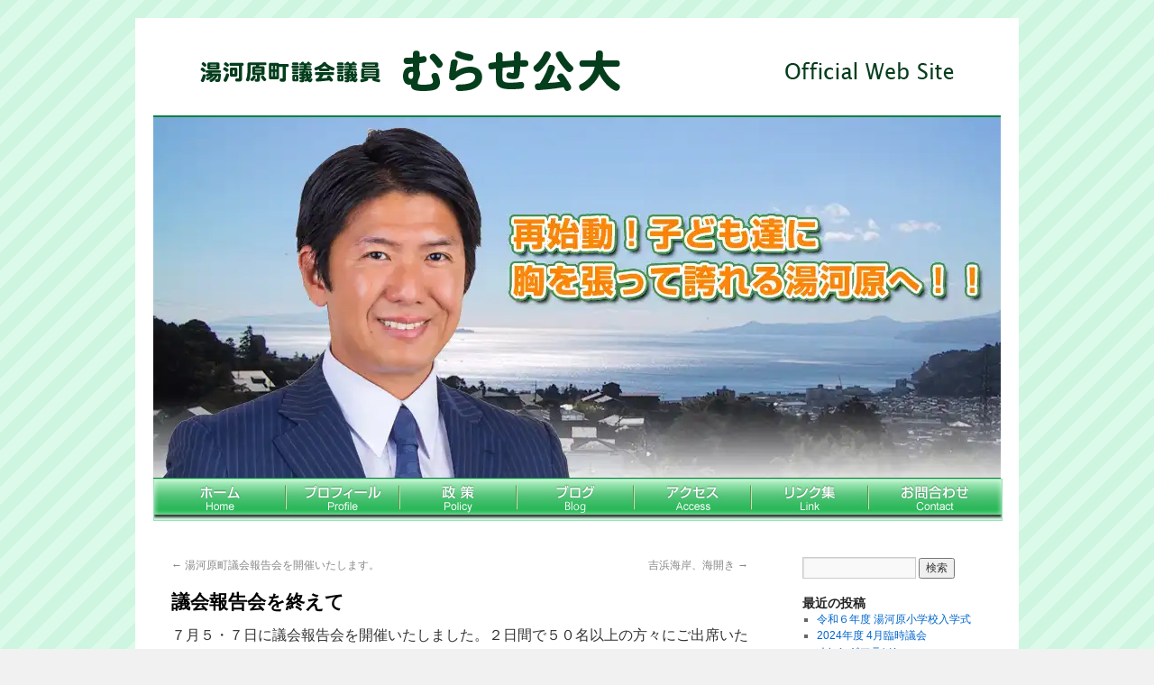

--- FILE ---
content_type: text/html; charset=UTF-8
request_url: https://www.murase-koudai.jp/%E8%AD%B0%E4%BC%9A%E5%A0%B1%E5%91%8A%E4%BC%9A%E3%82%92%E7%B5%82%E3%81%88%E3%81%A6/
body_size: 41061
content:
<!DOCTYPE html>
<html lang="ja">
<head>
<meta charset="UTF-8" />
<title>議会報告会を終えて | 湯河原町議会議員　むらせ公大　ホームページ</title>
<link rel="profile" href="http://gmpg.org/xfn/11" />
<link rel="stylesheet" type="text/css" media="all" href="https://www.murase-koudai.jp/wp-content/themes/twentyten/style.css" />
<link rel="pingback" href="https://www.murase-koudai.jp/xmlrpc.php" />
<meta name='robots' content='max-image-preview:large' />
<link rel="alternate" type="application/rss+xml" title="湯河原町議会議員　むらせ公大　ホームページ &raquo; フィード" href="https://www.murase-koudai.jp/feed/" />
<link rel="alternate" type="application/rss+xml" title="湯河原町議会議員　むらせ公大　ホームページ &raquo; コメントフィード" href="https://www.murase-koudai.jp/comments/feed/" />
<link rel="alternate" title="oEmbed (JSON)" type="application/json+oembed" href="https://www.murase-koudai.jp/wp-json/oembed/1.0/embed?url=https%3A%2F%2Fwww.murase-koudai.jp%2F%25e8%25ad%25b0%25e4%25bc%259a%25e5%25a0%25b1%25e5%2591%258a%25e4%25bc%259a%25e3%2582%2592%25e7%25b5%2582%25e3%2581%2588%25e3%2581%25a6%2F" />
<link rel="alternate" title="oEmbed (XML)" type="text/xml+oembed" href="https://www.murase-koudai.jp/wp-json/oembed/1.0/embed?url=https%3A%2F%2Fwww.murase-koudai.jp%2F%25e8%25ad%25b0%25e4%25bc%259a%25e5%25a0%25b1%25e5%2591%258a%25e4%25bc%259a%25e3%2582%2592%25e7%25b5%2582%25e3%2581%2588%25e3%2581%25a6%2F&#038;format=xml" />
		<!-- This site uses the Google Analytics by MonsterInsights plugin v9.11.1 - Using Analytics tracking - https://www.monsterinsights.com/ -->
							<script src="//www.googletagmanager.com/gtag/js?id=G-13X35X7D30"  data-cfasync="false" data-wpfc-render="false" type="text/javascript" async></script>
			<script data-cfasync="false" data-wpfc-render="false" type="text/javascript">
				var mi_version = '9.11.1';
				var mi_track_user = true;
				var mi_no_track_reason = '';
								var MonsterInsightsDefaultLocations = {"page_location":"https:\/\/www.murase-koudai.jp\/%E8%AD%B0%E4%BC%9A%E5%A0%B1%E5%91%8A%E4%BC%9A%E3%82%92%E7%B5%82%E3%81%88%E3%81%A6\/"};
								if ( typeof MonsterInsightsPrivacyGuardFilter === 'function' ) {
					var MonsterInsightsLocations = (typeof MonsterInsightsExcludeQuery === 'object') ? MonsterInsightsPrivacyGuardFilter( MonsterInsightsExcludeQuery ) : MonsterInsightsPrivacyGuardFilter( MonsterInsightsDefaultLocations );
				} else {
					var MonsterInsightsLocations = (typeof MonsterInsightsExcludeQuery === 'object') ? MonsterInsightsExcludeQuery : MonsterInsightsDefaultLocations;
				}

								var disableStrs = [
										'ga-disable-G-13X35X7D30',
									];

				/* Function to detect opted out users */
				function __gtagTrackerIsOptedOut() {
					for (var index = 0; index < disableStrs.length; index++) {
						if (document.cookie.indexOf(disableStrs[index] + '=true') > -1) {
							return true;
						}
					}

					return false;
				}

				/* Disable tracking if the opt-out cookie exists. */
				if (__gtagTrackerIsOptedOut()) {
					for (var index = 0; index < disableStrs.length; index++) {
						window[disableStrs[index]] = true;
					}
				}

				/* Opt-out function */
				function __gtagTrackerOptout() {
					for (var index = 0; index < disableStrs.length; index++) {
						document.cookie = disableStrs[index] + '=true; expires=Thu, 31 Dec 2099 23:59:59 UTC; path=/';
						window[disableStrs[index]] = true;
					}
				}

				if ('undefined' === typeof gaOptout) {
					function gaOptout() {
						__gtagTrackerOptout();
					}
				}
								window.dataLayer = window.dataLayer || [];

				window.MonsterInsightsDualTracker = {
					helpers: {},
					trackers: {},
				};
				if (mi_track_user) {
					function __gtagDataLayer() {
						dataLayer.push(arguments);
					}

					function __gtagTracker(type, name, parameters) {
						if (!parameters) {
							parameters = {};
						}

						if (parameters.send_to) {
							__gtagDataLayer.apply(null, arguments);
							return;
						}

						if (type === 'event') {
														parameters.send_to = monsterinsights_frontend.v4_id;
							var hookName = name;
							if (typeof parameters['event_category'] !== 'undefined') {
								hookName = parameters['event_category'] + ':' + name;
							}

							if (typeof MonsterInsightsDualTracker.trackers[hookName] !== 'undefined') {
								MonsterInsightsDualTracker.trackers[hookName](parameters);
							} else {
								__gtagDataLayer('event', name, parameters);
							}
							
						} else {
							__gtagDataLayer.apply(null, arguments);
						}
					}

					__gtagTracker('js', new Date());
					__gtagTracker('set', {
						'developer_id.dZGIzZG': true,
											});
					if ( MonsterInsightsLocations.page_location ) {
						__gtagTracker('set', MonsterInsightsLocations);
					}
										__gtagTracker('config', 'G-13X35X7D30', {"forceSSL":"true"} );
										window.gtag = __gtagTracker;										(function () {
						/* https://developers.google.com/analytics/devguides/collection/analyticsjs/ */
						/* ga and __gaTracker compatibility shim. */
						var noopfn = function () {
							return null;
						};
						var newtracker = function () {
							return new Tracker();
						};
						var Tracker = function () {
							return null;
						};
						var p = Tracker.prototype;
						p.get = noopfn;
						p.set = noopfn;
						p.send = function () {
							var args = Array.prototype.slice.call(arguments);
							args.unshift('send');
							__gaTracker.apply(null, args);
						};
						var __gaTracker = function () {
							var len = arguments.length;
							if (len === 0) {
								return;
							}
							var f = arguments[len - 1];
							if (typeof f !== 'object' || f === null || typeof f.hitCallback !== 'function') {
								if ('send' === arguments[0]) {
									var hitConverted, hitObject = false, action;
									if ('event' === arguments[1]) {
										if ('undefined' !== typeof arguments[3]) {
											hitObject = {
												'eventAction': arguments[3],
												'eventCategory': arguments[2],
												'eventLabel': arguments[4],
												'value': arguments[5] ? arguments[5] : 1,
											}
										}
									}
									if ('pageview' === arguments[1]) {
										if ('undefined' !== typeof arguments[2]) {
											hitObject = {
												'eventAction': 'page_view',
												'page_path': arguments[2],
											}
										}
									}
									if (typeof arguments[2] === 'object') {
										hitObject = arguments[2];
									}
									if (typeof arguments[5] === 'object') {
										Object.assign(hitObject, arguments[5]);
									}
									if ('undefined' !== typeof arguments[1].hitType) {
										hitObject = arguments[1];
										if ('pageview' === hitObject.hitType) {
											hitObject.eventAction = 'page_view';
										}
									}
									if (hitObject) {
										action = 'timing' === arguments[1].hitType ? 'timing_complete' : hitObject.eventAction;
										hitConverted = mapArgs(hitObject);
										__gtagTracker('event', action, hitConverted);
									}
								}
								return;
							}

							function mapArgs(args) {
								var arg, hit = {};
								var gaMap = {
									'eventCategory': 'event_category',
									'eventAction': 'event_action',
									'eventLabel': 'event_label',
									'eventValue': 'event_value',
									'nonInteraction': 'non_interaction',
									'timingCategory': 'event_category',
									'timingVar': 'name',
									'timingValue': 'value',
									'timingLabel': 'event_label',
									'page': 'page_path',
									'location': 'page_location',
									'title': 'page_title',
									'referrer' : 'page_referrer',
								};
								for (arg in args) {
																		if (!(!args.hasOwnProperty(arg) || !gaMap.hasOwnProperty(arg))) {
										hit[gaMap[arg]] = args[arg];
									} else {
										hit[arg] = args[arg];
									}
								}
								return hit;
							}

							try {
								f.hitCallback();
							} catch (ex) {
							}
						};
						__gaTracker.create = newtracker;
						__gaTracker.getByName = newtracker;
						__gaTracker.getAll = function () {
							return [];
						};
						__gaTracker.remove = noopfn;
						__gaTracker.loaded = true;
						window['__gaTracker'] = __gaTracker;
					})();
									} else {
										console.log("");
					(function () {
						function __gtagTracker() {
							return null;
						}

						window['__gtagTracker'] = __gtagTracker;
						window['gtag'] = __gtagTracker;
					})();
									}
			</script>
							<!-- / Google Analytics by MonsterInsights -->
		<style id='wp-img-auto-sizes-contain-inline-css' type='text/css'>
img:is([sizes=auto i],[sizes^="auto," i]){contain-intrinsic-size:3000px 1500px}
/*# sourceURL=wp-img-auto-sizes-contain-inline-css */
</style>
<style id='wp-emoji-styles-inline-css' type='text/css'>

	img.wp-smiley, img.emoji {
		display: inline !important;
		border: none !important;
		box-shadow: none !important;
		height: 1em !important;
		width: 1em !important;
		margin: 0 0.07em !important;
		vertical-align: -0.1em !important;
		background: none !important;
		padding: 0 !important;
	}
/*# sourceURL=wp-emoji-styles-inline-css */
</style>
<style id='wp-block-library-inline-css' type='text/css'>
:root{--wp-block-synced-color:#7a00df;--wp-block-synced-color--rgb:122,0,223;--wp-bound-block-color:var(--wp-block-synced-color);--wp-editor-canvas-background:#ddd;--wp-admin-theme-color:#007cba;--wp-admin-theme-color--rgb:0,124,186;--wp-admin-theme-color-darker-10:#006ba1;--wp-admin-theme-color-darker-10--rgb:0,107,160.5;--wp-admin-theme-color-darker-20:#005a87;--wp-admin-theme-color-darker-20--rgb:0,90,135;--wp-admin-border-width-focus:2px}@media (min-resolution:192dpi){:root{--wp-admin-border-width-focus:1.5px}}.wp-element-button{cursor:pointer}:root .has-very-light-gray-background-color{background-color:#eee}:root .has-very-dark-gray-background-color{background-color:#313131}:root .has-very-light-gray-color{color:#eee}:root .has-very-dark-gray-color{color:#313131}:root .has-vivid-green-cyan-to-vivid-cyan-blue-gradient-background{background:linear-gradient(135deg,#00d084,#0693e3)}:root .has-purple-crush-gradient-background{background:linear-gradient(135deg,#34e2e4,#4721fb 50%,#ab1dfe)}:root .has-hazy-dawn-gradient-background{background:linear-gradient(135deg,#faaca8,#dad0ec)}:root .has-subdued-olive-gradient-background{background:linear-gradient(135deg,#fafae1,#67a671)}:root .has-atomic-cream-gradient-background{background:linear-gradient(135deg,#fdd79a,#004a59)}:root .has-nightshade-gradient-background{background:linear-gradient(135deg,#330968,#31cdcf)}:root .has-midnight-gradient-background{background:linear-gradient(135deg,#020381,#2874fc)}:root{--wp--preset--font-size--normal:16px;--wp--preset--font-size--huge:42px}.has-regular-font-size{font-size:1em}.has-larger-font-size{font-size:2.625em}.has-normal-font-size{font-size:var(--wp--preset--font-size--normal)}.has-huge-font-size{font-size:var(--wp--preset--font-size--huge)}.has-text-align-center{text-align:center}.has-text-align-left{text-align:left}.has-text-align-right{text-align:right}.has-fit-text{white-space:nowrap!important}#end-resizable-editor-section{display:none}.aligncenter{clear:both}.items-justified-left{justify-content:flex-start}.items-justified-center{justify-content:center}.items-justified-right{justify-content:flex-end}.items-justified-space-between{justify-content:space-between}.screen-reader-text{border:0;clip-path:inset(50%);height:1px;margin:-1px;overflow:hidden;padding:0;position:absolute;width:1px;word-wrap:normal!important}.screen-reader-text:focus{background-color:#ddd;clip-path:none;color:#444;display:block;font-size:1em;height:auto;left:5px;line-height:normal;padding:15px 23px 14px;text-decoration:none;top:5px;width:auto;z-index:100000}html :where(.has-border-color){border-style:solid}html :where([style*=border-top-color]){border-top-style:solid}html :where([style*=border-right-color]){border-right-style:solid}html :where([style*=border-bottom-color]){border-bottom-style:solid}html :where([style*=border-left-color]){border-left-style:solid}html :where([style*=border-width]){border-style:solid}html :where([style*=border-top-width]){border-top-style:solid}html :where([style*=border-right-width]){border-right-style:solid}html :where([style*=border-bottom-width]){border-bottom-style:solid}html :where([style*=border-left-width]){border-left-style:solid}html :where(img[class*=wp-image-]){height:auto;max-width:100%}:where(figure){margin:0 0 1em}html :where(.is-position-sticky){--wp-admin--admin-bar--position-offset:var(--wp-admin--admin-bar--height,0px)}@media screen and (max-width:600px){html :where(.is-position-sticky){--wp-admin--admin-bar--position-offset:0px}}

/*# sourceURL=wp-block-library-inline-css */
</style><style id='global-styles-inline-css' type='text/css'>
:root{--wp--preset--aspect-ratio--square: 1;--wp--preset--aspect-ratio--4-3: 4/3;--wp--preset--aspect-ratio--3-4: 3/4;--wp--preset--aspect-ratio--3-2: 3/2;--wp--preset--aspect-ratio--2-3: 2/3;--wp--preset--aspect-ratio--16-9: 16/9;--wp--preset--aspect-ratio--9-16: 9/16;--wp--preset--color--black: #000000;--wp--preset--color--cyan-bluish-gray: #abb8c3;--wp--preset--color--white: #ffffff;--wp--preset--color--pale-pink: #f78da7;--wp--preset--color--vivid-red: #cf2e2e;--wp--preset--color--luminous-vivid-orange: #ff6900;--wp--preset--color--luminous-vivid-amber: #fcb900;--wp--preset--color--light-green-cyan: #7bdcb5;--wp--preset--color--vivid-green-cyan: #00d084;--wp--preset--color--pale-cyan-blue: #8ed1fc;--wp--preset--color--vivid-cyan-blue: #0693e3;--wp--preset--color--vivid-purple: #9b51e0;--wp--preset--gradient--vivid-cyan-blue-to-vivid-purple: linear-gradient(135deg,rgb(6,147,227) 0%,rgb(155,81,224) 100%);--wp--preset--gradient--light-green-cyan-to-vivid-green-cyan: linear-gradient(135deg,rgb(122,220,180) 0%,rgb(0,208,130) 100%);--wp--preset--gradient--luminous-vivid-amber-to-luminous-vivid-orange: linear-gradient(135deg,rgb(252,185,0) 0%,rgb(255,105,0) 100%);--wp--preset--gradient--luminous-vivid-orange-to-vivid-red: linear-gradient(135deg,rgb(255,105,0) 0%,rgb(207,46,46) 100%);--wp--preset--gradient--very-light-gray-to-cyan-bluish-gray: linear-gradient(135deg,rgb(238,238,238) 0%,rgb(169,184,195) 100%);--wp--preset--gradient--cool-to-warm-spectrum: linear-gradient(135deg,rgb(74,234,220) 0%,rgb(151,120,209) 20%,rgb(207,42,186) 40%,rgb(238,44,130) 60%,rgb(251,105,98) 80%,rgb(254,248,76) 100%);--wp--preset--gradient--blush-light-purple: linear-gradient(135deg,rgb(255,206,236) 0%,rgb(152,150,240) 100%);--wp--preset--gradient--blush-bordeaux: linear-gradient(135deg,rgb(254,205,165) 0%,rgb(254,45,45) 50%,rgb(107,0,62) 100%);--wp--preset--gradient--luminous-dusk: linear-gradient(135deg,rgb(255,203,112) 0%,rgb(199,81,192) 50%,rgb(65,88,208) 100%);--wp--preset--gradient--pale-ocean: linear-gradient(135deg,rgb(255,245,203) 0%,rgb(182,227,212) 50%,rgb(51,167,181) 100%);--wp--preset--gradient--electric-grass: linear-gradient(135deg,rgb(202,248,128) 0%,rgb(113,206,126) 100%);--wp--preset--gradient--midnight: linear-gradient(135deg,rgb(2,3,129) 0%,rgb(40,116,252) 100%);--wp--preset--font-size--small: 13px;--wp--preset--font-size--medium: 20px;--wp--preset--font-size--large: 36px;--wp--preset--font-size--x-large: 42px;--wp--preset--spacing--20: 0.44rem;--wp--preset--spacing--30: 0.67rem;--wp--preset--spacing--40: 1rem;--wp--preset--spacing--50: 1.5rem;--wp--preset--spacing--60: 2.25rem;--wp--preset--spacing--70: 3.38rem;--wp--preset--spacing--80: 5.06rem;--wp--preset--shadow--natural: 6px 6px 9px rgba(0, 0, 0, 0.2);--wp--preset--shadow--deep: 12px 12px 50px rgba(0, 0, 0, 0.4);--wp--preset--shadow--sharp: 6px 6px 0px rgba(0, 0, 0, 0.2);--wp--preset--shadow--outlined: 6px 6px 0px -3px rgb(255, 255, 255), 6px 6px rgb(0, 0, 0);--wp--preset--shadow--crisp: 6px 6px 0px rgb(0, 0, 0);}:where(.is-layout-flex){gap: 0.5em;}:where(.is-layout-grid){gap: 0.5em;}body .is-layout-flex{display: flex;}.is-layout-flex{flex-wrap: wrap;align-items: center;}.is-layout-flex > :is(*, div){margin: 0;}body .is-layout-grid{display: grid;}.is-layout-grid > :is(*, div){margin: 0;}:where(.wp-block-columns.is-layout-flex){gap: 2em;}:where(.wp-block-columns.is-layout-grid){gap: 2em;}:where(.wp-block-post-template.is-layout-flex){gap: 1.25em;}:where(.wp-block-post-template.is-layout-grid){gap: 1.25em;}.has-black-color{color: var(--wp--preset--color--black) !important;}.has-cyan-bluish-gray-color{color: var(--wp--preset--color--cyan-bluish-gray) !important;}.has-white-color{color: var(--wp--preset--color--white) !important;}.has-pale-pink-color{color: var(--wp--preset--color--pale-pink) !important;}.has-vivid-red-color{color: var(--wp--preset--color--vivid-red) !important;}.has-luminous-vivid-orange-color{color: var(--wp--preset--color--luminous-vivid-orange) !important;}.has-luminous-vivid-amber-color{color: var(--wp--preset--color--luminous-vivid-amber) !important;}.has-light-green-cyan-color{color: var(--wp--preset--color--light-green-cyan) !important;}.has-vivid-green-cyan-color{color: var(--wp--preset--color--vivid-green-cyan) !important;}.has-pale-cyan-blue-color{color: var(--wp--preset--color--pale-cyan-blue) !important;}.has-vivid-cyan-blue-color{color: var(--wp--preset--color--vivid-cyan-blue) !important;}.has-vivid-purple-color{color: var(--wp--preset--color--vivid-purple) !important;}.has-black-background-color{background-color: var(--wp--preset--color--black) !important;}.has-cyan-bluish-gray-background-color{background-color: var(--wp--preset--color--cyan-bluish-gray) !important;}.has-white-background-color{background-color: var(--wp--preset--color--white) !important;}.has-pale-pink-background-color{background-color: var(--wp--preset--color--pale-pink) !important;}.has-vivid-red-background-color{background-color: var(--wp--preset--color--vivid-red) !important;}.has-luminous-vivid-orange-background-color{background-color: var(--wp--preset--color--luminous-vivid-orange) !important;}.has-luminous-vivid-amber-background-color{background-color: var(--wp--preset--color--luminous-vivid-amber) !important;}.has-light-green-cyan-background-color{background-color: var(--wp--preset--color--light-green-cyan) !important;}.has-vivid-green-cyan-background-color{background-color: var(--wp--preset--color--vivid-green-cyan) !important;}.has-pale-cyan-blue-background-color{background-color: var(--wp--preset--color--pale-cyan-blue) !important;}.has-vivid-cyan-blue-background-color{background-color: var(--wp--preset--color--vivid-cyan-blue) !important;}.has-vivid-purple-background-color{background-color: var(--wp--preset--color--vivid-purple) !important;}.has-black-border-color{border-color: var(--wp--preset--color--black) !important;}.has-cyan-bluish-gray-border-color{border-color: var(--wp--preset--color--cyan-bluish-gray) !important;}.has-white-border-color{border-color: var(--wp--preset--color--white) !important;}.has-pale-pink-border-color{border-color: var(--wp--preset--color--pale-pink) !important;}.has-vivid-red-border-color{border-color: var(--wp--preset--color--vivid-red) !important;}.has-luminous-vivid-orange-border-color{border-color: var(--wp--preset--color--luminous-vivid-orange) !important;}.has-luminous-vivid-amber-border-color{border-color: var(--wp--preset--color--luminous-vivid-amber) !important;}.has-light-green-cyan-border-color{border-color: var(--wp--preset--color--light-green-cyan) !important;}.has-vivid-green-cyan-border-color{border-color: var(--wp--preset--color--vivid-green-cyan) !important;}.has-pale-cyan-blue-border-color{border-color: var(--wp--preset--color--pale-cyan-blue) !important;}.has-vivid-cyan-blue-border-color{border-color: var(--wp--preset--color--vivid-cyan-blue) !important;}.has-vivid-purple-border-color{border-color: var(--wp--preset--color--vivid-purple) !important;}.has-vivid-cyan-blue-to-vivid-purple-gradient-background{background: var(--wp--preset--gradient--vivid-cyan-blue-to-vivid-purple) !important;}.has-light-green-cyan-to-vivid-green-cyan-gradient-background{background: var(--wp--preset--gradient--light-green-cyan-to-vivid-green-cyan) !important;}.has-luminous-vivid-amber-to-luminous-vivid-orange-gradient-background{background: var(--wp--preset--gradient--luminous-vivid-amber-to-luminous-vivid-orange) !important;}.has-luminous-vivid-orange-to-vivid-red-gradient-background{background: var(--wp--preset--gradient--luminous-vivid-orange-to-vivid-red) !important;}.has-very-light-gray-to-cyan-bluish-gray-gradient-background{background: var(--wp--preset--gradient--very-light-gray-to-cyan-bluish-gray) !important;}.has-cool-to-warm-spectrum-gradient-background{background: var(--wp--preset--gradient--cool-to-warm-spectrum) !important;}.has-blush-light-purple-gradient-background{background: var(--wp--preset--gradient--blush-light-purple) !important;}.has-blush-bordeaux-gradient-background{background: var(--wp--preset--gradient--blush-bordeaux) !important;}.has-luminous-dusk-gradient-background{background: var(--wp--preset--gradient--luminous-dusk) !important;}.has-pale-ocean-gradient-background{background: var(--wp--preset--gradient--pale-ocean) !important;}.has-electric-grass-gradient-background{background: var(--wp--preset--gradient--electric-grass) !important;}.has-midnight-gradient-background{background: var(--wp--preset--gradient--midnight) !important;}.has-small-font-size{font-size: var(--wp--preset--font-size--small) !important;}.has-medium-font-size{font-size: var(--wp--preset--font-size--medium) !important;}.has-large-font-size{font-size: var(--wp--preset--font-size--large) !important;}.has-x-large-font-size{font-size: var(--wp--preset--font-size--x-large) !important;}
/*# sourceURL=global-styles-inline-css */
</style>

<style id='classic-theme-styles-inline-css' type='text/css'>
/*! This file is auto-generated */
.wp-block-button__link{color:#fff;background-color:#32373c;border-radius:9999px;box-shadow:none;text-decoration:none;padding:calc(.667em + 2px) calc(1.333em + 2px);font-size:1.125em}.wp-block-file__button{background:#32373c;color:#fff;text-decoration:none}
/*# sourceURL=/wp-includes/css/classic-themes.min.css */
</style>
<script type="text/javascript" src="https://www.murase-koudai.jp/wp-content/plugins/google-analytics-for-wordpress/assets/js/frontend-gtag.min.js?ver=9.11.1" id="monsterinsights-frontend-script-js" async="async" data-wp-strategy="async"></script>
<script data-cfasync="false" data-wpfc-render="false" type="text/javascript" id='monsterinsights-frontend-script-js-extra'>/* <![CDATA[ */
var monsterinsights_frontend = {"js_events_tracking":"true","download_extensions":"doc,pdf,ppt,zip,xls,docx,pptx,xlsx","inbound_paths":"[]","home_url":"https:\/\/www.murase-koudai.jp","hash_tracking":"false","v4_id":"G-13X35X7D30"};/* ]]> */
</script>
<link rel="https://api.w.org/" href="https://www.murase-koudai.jp/wp-json/" /><link rel="alternate" title="JSON" type="application/json" href="https://www.murase-koudai.jp/wp-json/wp/v2/posts/397" /><link rel="EditURI" type="application/rsd+xml" title="RSD" href="https://www.murase-koudai.jp/xmlrpc.php?rsd" />

<link rel="canonical" href="https://www.murase-koudai.jp/%e8%ad%b0%e4%bc%9a%e5%a0%b1%e5%91%8a%e4%bc%9a%e3%82%92%e7%b5%82%e3%81%88%e3%81%a6/" />
<link rel='shortlink' href='https://www.murase-koudai.jp/?p=397' />
<style type="text/css" id="custom-background-css">
body.custom-background { background-image: url("https://www.murase-koudai.jp/wp-content/uploads/2011/05/background.png"); background-position: left top; background-size: auto; background-repeat: repeat; background-attachment: scroll; }
</style>
	<link rel="icon" href="https://www.murase-koudai.jp/wp-content/uploads/2024/10/cropped-favicon-32x32.png" sizes="32x32" />
<link rel="icon" href="https://www.murase-koudai.jp/wp-content/uploads/2024/10/cropped-favicon-192x192.png" sizes="192x192" />
<link rel="apple-touch-icon" href="https://www.murase-koudai.jp/wp-content/uploads/2024/10/cropped-favicon-180x180.png" />
<meta name="msapplication-TileImage" content="https://www.murase-koudai.jp/wp-content/uploads/2024/10/cropped-favicon-270x270.png" />
</head>

<body class="wp-singular post-template-default single single-post postid-397 single-format-standard custom-background wp-theme-twentyten">
<div id="wrapper" class="hfeed">
	<div id="header">
		<div id="masthead">
			<div id="branding" role="banner">
								<div id="site-title">
					<span>
						<a href="https://www.murase-koudai.jp/" title="湯河原町議会議員　むらせ公大　ホームページ" rel="home">湯河原町議会議員　むらせ公大　ホームページ</a>
					</span>
				</div>
				<div id="site-description"></div>

										<img src="https://www.murase-koudai.jp/wp-content/uploads/2024/03/main.webp" width="940" height="400" alt="" />
								</div><!-- #branding -->

			<div id="access" role="navigation">
			  				<div class="skip-link screen-reader-text"><a href="#content" title="コンテンツへスキップ">コンテンツへスキップ</a></div>
								<div class="menu-header"><ul id="menu-header-navi" class="menu"><li id="menu-item-25" class="myhome menu-item menu-item-type-custom menu-item-object-custom menu-item-home menu-item-25"><a href="https://www.murase-koudai.jp/">ホーム</a></li>
<li id="menu-item-21" class="myprofile menu-item menu-item-type-post_type menu-item-object-page menu-item-21"><a href="https://www.murase-koudai.jp/profile/">プロフィール</a></li>
<li id="menu-item-19" class="mypolicy menu-item menu-item-type-post_type menu-item-object-page menu-item-19"><a href="https://www.murase-koudai.jp/policy/">政策</a></li>
<li id="menu-item-22" class="myblog menu-item menu-item-type-post_type menu-item-object-page current_page_parent menu-item-22"><a href="https://www.murase-koudai.jp/%e3%83%96%e3%83%ad%e3%82%b0/">ブログ</a></li>
<li id="menu-item-23" class="myaccess menu-item menu-item-type-post_type menu-item-object-page menu-item-23"><a href="https://www.murase-koudai.jp/access/">アクセス</a></li>
<li id="menu-item-20" class="mylink menu-item menu-item-type-post_type menu-item-object-page menu-item-20"><a href="https://www.murase-koudai.jp/links/">リンク集</a></li>
<li id="menu-item-24" class="mycontact menu-item menu-item-type-post_type menu-item-object-page menu-item-24"><a href="https://www.murase-koudai.jp/contact/">お問い合わせ</a></li>
</ul></div>			</div><!-- #access -->
		</div><!-- #masthead -->
	</div><!-- #header -->

	<div id="main">

		<div id="container">
			<div id="content" role="main">

			

				<div id="nav-above" class="navigation">
					<div class="nav-previous"><a href="https://www.murase-koudai.jp/%e6%b9%af%e6%b2%b3%e5%8e%9f%e7%94%ba%e8%ad%b0%e4%bc%9a%e5%a0%b1%e5%91%8a%e4%bc%9a%e3%82%92%e9%96%8b%e5%82%ac%e3%81%84%e3%81%9f%e3%81%97%e3%81%be%e3%81%99%e3%80%82/" rel="prev"><span class="meta-nav">&larr;</span> 湯河原町議会報告会を開催いたします。</a></div>
					<div class="nav-next"><a href="https://www.murase-koudai.jp/%e5%90%89%e6%b5%9c%e6%b5%b7%e5%b2%b8%e3%80%81%e6%b5%b7%e9%96%8b%e3%81%8d/" rel="next">吉浜海岸、海開き <span class="meta-nav">&rarr;</span></a></div>
				</div><!-- #nav-above -->

				<div id="post-397" class="post-397 post type-post status-publish format-standard hentry category-new">
					<h1 class="entry-title">議会報告会を終えて</h1>

					<div class="entry-meta">
						<span class="meta-prep meta-prep-author">投稿日:</span> <a href="https://www.murase-koudai.jp/%e8%ad%b0%e4%bc%9a%e5%a0%b1%e5%91%8a%e4%bc%9a%e3%82%92%e7%b5%82%e3%81%88%e3%81%a6/" title="10:22 AM" rel="bookmark"><span class="entry-date">2012年7月8日</span></a> <span class="meta-sep">作成者:</span> <span class="author vcard"><a class="url fn n" href="https://www.murase-koudai.jp/author/murasekoudai/" title="murasekoudai の投稿をすべて表示">murasekoudai</a></span>					</div><!-- .entry-meta -->

					<div class="entry-content">
						<p>７月５・７日に議会報告会を開催いたしました。２日間で５０名以上の方々にご出席いただき、２年目の報告会も無事スタートできたのではないかと感じました。ご参加いただいた皆様には心より御礼申し上げます。</p>
<p>昨年と異なる点は、同じ予算に関わる内容でも、より身近に感じていただくために、議員が行政側にどのような意図で、どういった観点から質問したかという要旨からご説明し、それに対して行政側の答弁も合わせてご説明するいう内容をとりました。２年目ということで、まだまだ改善の余地がありますが、明らかに昨年よりも充実したものに改善できたと思います。次回の日程はまだ決まっておりませんが、どんどんと進化させていきますので、どうかご参加いただきますようお願い申し上げます。</p>
<p>&nbsp;</p>
											</div><!-- .entry-content -->


					<div class="entry-utility">
						カテゴリー: <a href="https://www.murase-koudai.jp/category/new/" rel="category tag">新着情報</a> <a href="https://www.murase-koudai.jp/%e8%ad%b0%e4%bc%9a%e5%a0%b1%e5%91%8a%e4%bc%9a%e3%82%92%e7%b5%82%e3%81%88%e3%81%a6/" title="議会報告会を終えて へのパーマリンク" rel="bookmark">パーマリンク</a>											</div><!-- .entry-utility -->
				</div><!-- #post-## -->

				<div id="nav-below" class="navigation">
					<div class="nav-previous"><a href="https://www.murase-koudai.jp/%e6%b9%af%e6%b2%b3%e5%8e%9f%e7%94%ba%e8%ad%b0%e4%bc%9a%e5%a0%b1%e5%91%8a%e4%bc%9a%e3%82%92%e9%96%8b%e5%82%ac%e3%81%84%e3%81%9f%e3%81%97%e3%81%be%e3%81%99%e3%80%82/" rel="prev"><span class="meta-nav">&larr;</span> 湯河原町議会報告会を開催いたします。</a></div>
					<div class="nav-next"><a href="https://www.murase-koudai.jp/%e5%90%89%e6%b5%9c%e6%b5%b7%e5%b2%b8%e3%80%81%e6%b5%b7%e9%96%8b%e3%81%8d/" rel="next">吉浜海岸、海開き <span class="meta-nav">&rarr;</span></a></div>
				</div><!-- #nav-below -->

				
			<div id="comments">


	<p class="nocomments">コメントは停止中です。</p>



</div><!-- #comments -->


			</div><!-- #content -->
		</div><!-- #container -->


		<div id="primary" class="widget-area" role="complementary">
			<ul class="xoxo">

<li id="search-2" class="widget-container widget_search"><form role="search" method="get" id="searchform" class="searchform" action="https://www.murase-koudai.jp/">
				<div>
					<label class="screen-reader-text" for="s">検索:</label>
					<input type="text" value="" name="s" id="s" />
					<input type="submit" id="searchsubmit" value="検索" />
				</div>
			</form></li>
		<li id="recent-posts-2" class="widget-container widget_recent_entries">
		<h3 class="widget-title">最近の投稿</h3>
		<ul>
											<li>
					<a href="https://www.murase-koudai.jp/%e4%bb%a4%e5%92%8c%ef%bc%96%e5%b9%b4%e5%ba%a6-%e6%b9%af%e6%b2%b3%e5%8e%9f%e5%b0%8f%e5%ad%a6%e6%a0%a1%e5%85%a5%e5%ad%a6%e5%bc%8f/">令和６年度 湯河原小学校入学式</a>
									</li>
											<li>
					<a href="https://www.murase-koudai.jp/2024%e5%b9%b4%e5%ba%a6-4%e6%9c%88%e8%87%a8%e6%99%82%e8%ad%b0%e4%bc%9a/">2024年度 4月臨時議会</a>
									</li>
											<li>
					<a href="https://www.murase-koudai.jp/%e3%82%aa%e3%83%ac%e3%83%b3%e3%82%b8%e3%83%9e%e3%83%a9%e3%82%bd%e3%83%b3-2/">オレンジマラソン</a>
									</li>
											<li>
					<a href="https://www.murase-koudai.jp/%e5%bd%93%e9%81%b8%e8%a8%bc%e6%9b%b8-2/">当選証書</a>
									</li>
											<li>
					<a href="https://www.murase-koudai.jp/%e5%bd%93%e9%81%b8%e5%be%a1%e7%a4%bc-2/">当選御礼</a>
									</li>
					</ul>

		</li><li id="archives-2" class="widget-container widget_archive"><h3 class="widget-title">アーカイブ</h3>
			<ul>
					<li><a href='https://www.murase-koudai.jp/2024/04/'>2024年4月</a></li>
	<li><a href='https://www.murase-koudai.jp/2024/03/'>2024年3月</a></li>
	<li><a href='https://www.murase-koudai.jp/2024/02/'>2024年2月</a></li>
	<li><a href='https://www.murase-koudai.jp/2020/03/'>2020年3月</a></li>
	<li><a href='https://www.murase-koudai.jp/2019/11/'>2019年11月</a></li>
	<li><a href='https://www.murase-koudai.jp/2019/05/'>2019年5月</a></li>
	<li><a href='https://www.murase-koudai.jp/2019/04/'>2019年4月</a></li>
	<li><a href='https://www.murase-koudai.jp/2019/03/'>2019年3月</a></li>
	<li><a href='https://www.murase-koudai.jp/2018/11/'>2018年11月</a></li>
	<li><a href='https://www.murase-koudai.jp/2018/10/'>2018年10月</a></li>
	<li><a href='https://www.murase-koudai.jp/2018/09/'>2018年9月</a></li>
	<li><a href='https://www.murase-koudai.jp/2018/08/'>2018年8月</a></li>
	<li><a href='https://www.murase-koudai.jp/2018/05/'>2018年5月</a></li>
	<li><a href='https://www.murase-koudai.jp/2018/03/'>2018年3月</a></li>
	<li><a href='https://www.murase-koudai.jp/2017/11/'>2017年11月</a></li>
	<li><a href='https://www.murase-koudai.jp/2017/10/'>2017年10月</a></li>
	<li><a href='https://www.murase-koudai.jp/2017/07/'>2017年7月</a></li>
	<li><a href='https://www.murase-koudai.jp/2016/05/'>2016年5月</a></li>
	<li><a href='https://www.murase-koudai.jp/2016/03/'>2016年3月</a></li>
	<li><a href='https://www.murase-koudai.jp/2016/02/'>2016年2月</a></li>
	<li><a href='https://www.murase-koudai.jp/2015/10/'>2015年10月</a></li>
	<li><a href='https://www.murase-koudai.jp/2015/04/'>2015年4月</a></li>
	<li><a href='https://www.murase-koudai.jp/2015/03/'>2015年3月</a></li>
	<li><a href='https://www.murase-koudai.jp/2015/02/'>2015年2月</a></li>
	<li><a href='https://www.murase-koudai.jp/2014/11/'>2014年11月</a></li>
	<li><a href='https://www.murase-koudai.jp/2014/07/'>2014年7月</a></li>
	<li><a href='https://www.murase-koudai.jp/2012/11/'>2012年11月</a></li>
	<li><a href='https://www.murase-koudai.jp/2012/07/'>2012年7月</a></li>
	<li><a href='https://www.murase-koudai.jp/2012/06/'>2012年6月</a></li>
	<li><a href='https://www.murase-koudai.jp/2012/05/'>2012年5月</a></li>
	<li><a href='https://www.murase-koudai.jp/2012/04/'>2012年4月</a></li>
	<li><a href='https://www.murase-koudai.jp/2012/03/'>2012年3月</a></li>
	<li><a href='https://www.murase-koudai.jp/2012/02/'>2012年2月</a></li>
	<li><a href='https://www.murase-koudai.jp/2012/01/'>2012年1月</a></li>
	<li><a href='https://www.murase-koudai.jp/2011/10/'>2011年10月</a></li>
	<li><a href='https://www.murase-koudai.jp/2011/07/'>2011年7月</a></li>
	<li><a href='https://www.murase-koudai.jp/2011/06/'>2011年6月</a></li>
	<li><a href='https://www.murase-koudai.jp/2011/05/'>2011年5月</a></li>
	<li><a href='https://www.murase-koudai.jp/2010/03/'>2010年3月</a></li>
	<li><a href='https://www.murase-koudai.jp/2010/02/'>2010年2月</a></li>
	<li><a href='https://www.murase-koudai.jp/2009/11/'>2009年11月</a></li>
	<li><a href='https://www.murase-koudai.jp/2009/08/'>2009年8月</a></li>
	<li><a href='https://www.murase-koudai.jp/2009/07/'>2009年7月</a></li>
	<li><a href='https://www.murase-koudai.jp/2009/06/'>2009年6月</a></li>
	<li><a href='https://www.murase-koudai.jp/2009/05/'>2009年5月</a></li>
	<li><a href='https://www.murase-koudai.jp/2009/04/'>2009年4月</a></li>
	<li><a href='https://www.murase-koudai.jp/2009/03/'>2009年3月</a></li>
	<li><a href='https://www.murase-koudai.jp/2008/07/'>2008年7月</a></li>
	<li><a href='https://www.murase-koudai.jp/2008/06/'>2008年6月</a></li>
	<li><a href='https://www.murase-koudai.jp/2008/05/'>2008年5月</a></li>
	<li><a href='https://www.murase-koudai.jp/2008/01/'>2008年1月</a></li>
	<li><a href='https://www.murase-koudai.jp/2007/11/'>2007年11月</a></li>
	<li><a href='https://www.murase-koudai.jp/2007/10/'>2007年10月</a></li>
			</ul>

			</li><li id="categories-2" class="widget-container widget_categories"><h3 class="widget-title">カテゴリー</h3>
			<ul>
					<li class="cat-item cat-item-4"><a href="https://www.murase-koudai.jp/category/new/">新着情報</a>
</li>
	<li class="cat-item cat-item-3"><a href="https://www.murase-koudai.jp/category/report/">活動報告</a>
</li>
			</ul>

			</li>			</ul>
		</div><!-- #primary .widget-area -->

	</div><!-- #main -->

	<div id="footer" role="contentinfo">
		<div id="colophon">



			<div id="site-info">
				<a href="https://www.murase-koudai.jp/" title="湯河原町議会議員　むらせ公大　ホームページ" rel="home">
					湯河原町議会議員　むらせ公大　ホームページ				</a>
			</div><!-- #site-info -->

			<div id="site-generator">
								<a href="http://ja.wordpress.org/" title="セマンティックなパブリッシングツール" rel="generator">Proudly powered by WordPress.</a>
			</div><!-- #site-generator -->

		</div><!-- #colophon -->
	</div><!-- #footer -->

</div><!-- #wrapper -->

<script type="speculationrules">
{"prefetch":[{"source":"document","where":{"and":[{"href_matches":"/*"},{"not":{"href_matches":["/wp-*.php","/wp-admin/*","/wp-content/uploads/*","/wp-content/*","/wp-content/plugins/*","/wp-content/themes/twentyten/*","/*\\?(.+)"]}},{"not":{"selector_matches":"a[rel~=\"nofollow\"]"}},{"not":{"selector_matches":".no-prefetch, .no-prefetch a"}}]},"eagerness":"conservative"}]}
</script>
<script type="text/javascript" src="https://www.murase-koudai.jp/wp-includes/js/comment-reply.min.js?ver=a7373b619952856bc6d97a1a46f2514d" id="comment-reply-js" async="async" data-wp-strategy="async" fetchpriority="low"></script>
<script id="wp-emoji-settings" type="application/json">
{"baseUrl":"https://s.w.org/images/core/emoji/17.0.2/72x72/","ext":".png","svgUrl":"https://s.w.org/images/core/emoji/17.0.2/svg/","svgExt":".svg","source":{"concatemoji":"https://www.murase-koudai.jp/wp-includes/js/wp-emoji-release.min.js?ver=a7373b619952856bc6d97a1a46f2514d"}}
</script>
<script type="module">
/* <![CDATA[ */
/*! This file is auto-generated */
const a=JSON.parse(document.getElementById("wp-emoji-settings").textContent),o=(window._wpemojiSettings=a,"wpEmojiSettingsSupports"),s=["flag","emoji"];function i(e){try{var t={supportTests:e,timestamp:(new Date).valueOf()};sessionStorage.setItem(o,JSON.stringify(t))}catch(e){}}function c(e,t,n){e.clearRect(0,0,e.canvas.width,e.canvas.height),e.fillText(t,0,0);t=new Uint32Array(e.getImageData(0,0,e.canvas.width,e.canvas.height).data);e.clearRect(0,0,e.canvas.width,e.canvas.height),e.fillText(n,0,0);const a=new Uint32Array(e.getImageData(0,0,e.canvas.width,e.canvas.height).data);return t.every((e,t)=>e===a[t])}function p(e,t){e.clearRect(0,0,e.canvas.width,e.canvas.height),e.fillText(t,0,0);var n=e.getImageData(16,16,1,1);for(let e=0;e<n.data.length;e++)if(0!==n.data[e])return!1;return!0}function u(e,t,n,a){switch(t){case"flag":return n(e,"\ud83c\udff3\ufe0f\u200d\u26a7\ufe0f","\ud83c\udff3\ufe0f\u200b\u26a7\ufe0f")?!1:!n(e,"\ud83c\udde8\ud83c\uddf6","\ud83c\udde8\u200b\ud83c\uddf6")&&!n(e,"\ud83c\udff4\udb40\udc67\udb40\udc62\udb40\udc65\udb40\udc6e\udb40\udc67\udb40\udc7f","\ud83c\udff4\u200b\udb40\udc67\u200b\udb40\udc62\u200b\udb40\udc65\u200b\udb40\udc6e\u200b\udb40\udc67\u200b\udb40\udc7f");case"emoji":return!a(e,"\ud83e\u1fac8")}return!1}function f(e,t,n,a){let r;const o=(r="undefined"!=typeof WorkerGlobalScope&&self instanceof WorkerGlobalScope?new OffscreenCanvas(300,150):document.createElement("canvas")).getContext("2d",{willReadFrequently:!0}),s=(o.textBaseline="top",o.font="600 32px Arial",{});return e.forEach(e=>{s[e]=t(o,e,n,a)}),s}function r(e){var t=document.createElement("script");t.src=e,t.defer=!0,document.head.appendChild(t)}a.supports={everything:!0,everythingExceptFlag:!0},new Promise(t=>{let n=function(){try{var e=JSON.parse(sessionStorage.getItem(o));if("object"==typeof e&&"number"==typeof e.timestamp&&(new Date).valueOf()<e.timestamp+604800&&"object"==typeof e.supportTests)return e.supportTests}catch(e){}return null}();if(!n){if("undefined"!=typeof Worker&&"undefined"!=typeof OffscreenCanvas&&"undefined"!=typeof URL&&URL.createObjectURL&&"undefined"!=typeof Blob)try{var e="postMessage("+f.toString()+"("+[JSON.stringify(s),u.toString(),c.toString(),p.toString()].join(",")+"));",a=new Blob([e],{type:"text/javascript"});const r=new Worker(URL.createObjectURL(a),{name:"wpTestEmojiSupports"});return void(r.onmessage=e=>{i(n=e.data),r.terminate(),t(n)})}catch(e){}i(n=f(s,u,c,p))}t(n)}).then(e=>{for(const n in e)a.supports[n]=e[n],a.supports.everything=a.supports.everything&&a.supports[n],"flag"!==n&&(a.supports.everythingExceptFlag=a.supports.everythingExceptFlag&&a.supports[n]);var t;a.supports.everythingExceptFlag=a.supports.everythingExceptFlag&&!a.supports.flag,a.supports.everything||((t=a.source||{}).concatemoji?r(t.concatemoji):t.wpemoji&&t.twemoji&&(r(t.twemoji),r(t.wpemoji)))});
//# sourceURL=https://www.murase-koudai.jp/wp-includes/js/wp-emoji-loader.min.js
/* ]]> */
</script>
</body>
</html>
